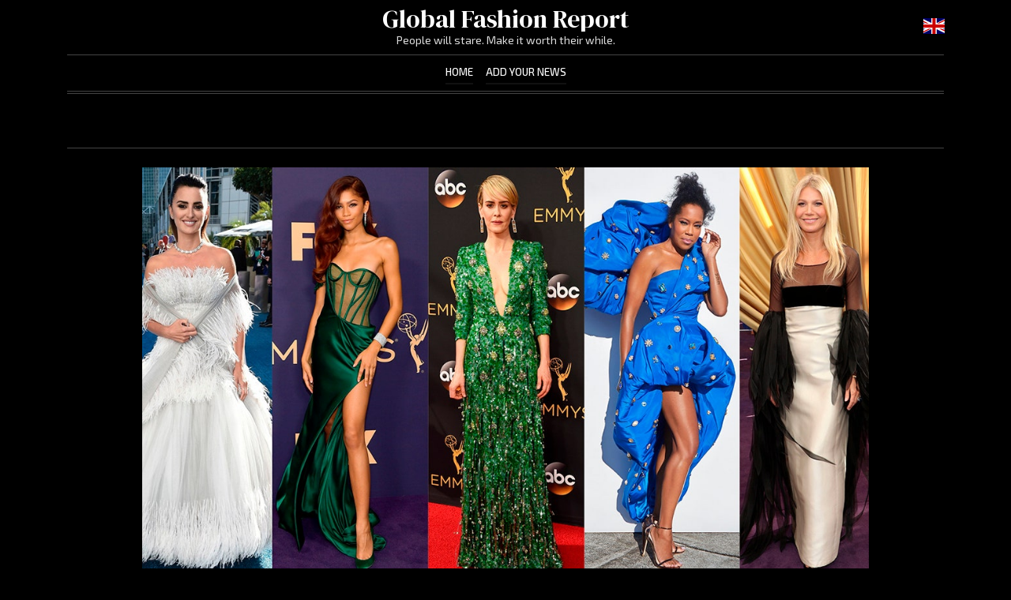

--- FILE ---
content_type: text/html; charset=UTF-8
request_url: https://globalfashionreport.com/memorable-looks-from-the-emmys-that-stand-the-test-of-time
body_size: 6575
content:
<!doctype html>
<html lang="en">
	<head>
		<meta charset="utf-8">
		<meta name="viewport" content="width=device-width, initial-scale=1, shrink-to-fit=no">
		<title>Memorable Looks From the Emmys That Stand the Test of Time - Global Fashion Report</title><meta name="description" content="These are the best dresses that made an impact on the Emmy Awards’ red carpet."><meta name="author" content=""><meta name="keywords" content="memorable, looks, from, the, emmys, that, stand, the, test, of, time"><meta name="twitter:title" content="Memorable Looks From the Emmys That Stand the Test of Time - Global Fashion Report"><meta name="twitter:description" content="These are the best dresses that made an impact on the Emmy Awards’ red carpet."><meta property="og:title" content="Memorable Looks From the Emmys That Stand the Test of Time - Global Fashion Report>"><meta property="og:description" content="These are the best dresses that made an impact on the Emmy Awards’ red carpet."><meta property="og:site_name" content="Global Fashion Report"><meta property="og:image" content="https://asean2.ainewslabs.com/images/21/09/a8986630e4a0ebb3a23c82a0d736e1db.jpg"><meta name="twitter:image" content="https://asean2.ainewslabs.com/images/21/09/a8986630e4a0ebb3a23c82a0d736e1db.jpg"><meta property="og:type" content="article"><meta property="og:url" content="https://globalfashionreport.com/memorable-looks-from-the-emmys-that-stand-the-test-of-time">		<link rel="stylesheet" href="/vendor/bootstrap/bootstrap.min.css">
		<link rel="stylesheet" href="/vendor/swiper/css/swiper.min.css">
		<link rel="stylesheet" href="/vendor/lity/lity.min.css">
		<link rel="stylesheet" href="/vendor/ionicons/css/ionicons.min.css">
		<link rel="stylesheet" href="/vendor/lightslider/css/lightslider.css">
		<link rel="stylesheet" href="/vendor/slick/slick.css">
		<link rel="stylesheet" href="/vendor/slick/slick-theme.css">
		<link rel="stylesheet" href="/vendor/flags/flags.css">
		<link rel="stylesheet" href="/css/comments.css">
		<link rel="stylesheet" href="/css/app.css?n=246">
		<link rel="stylesheet" href="/css/3/site.css?n=246">
		<link rel="stylesheet" href="/css/3/0.css?n=246">
		<link rel="stylesheet" href="/css/3/dark.css?n=246">
	</head>
		<body class="body-article front-masonry style-0">
		<header class="sticky-top">
						<div class="header-main position-relative">
				<div class="container">
					<div class="header-main-in">
						<a id="sidebutton" href="#" data-click="togglemenu"><span></span></a>
						<h1 class="header-name"><a href="https://globalfashionreport.com/" class="decoration-none">Global Fashion Report</a></h1>
						<div class="header-slogan">People will stare. Make it worth their while.</div>
												<div id="langsel" class="dropdown">
							<a href="#" data-toggle="dropdown"><span class="current-lang flag-icon flag-icon-en"></span></a>
							<div class="dropdown-menu dropdown-menu-right">
								<span class="dropdown-item pl-3 font-weight-bold"><span class="flag-icon flag-icon-en mr-2"></span>English</span><a class="dropdown-item pl-3" href="/zh/"><span class="flag-icon flag-icon-zh mr-2"></span>Chinese (S) (简体中文)</a><a class="dropdown-item pl-3" href="/fr/"><span class="flag-icon flag-icon-fr mr-2"></span>French (Français)</a><a class="dropdown-item pl-3" href="/he/"><span class="flag-icon flag-icon-he mr-2"></span>Hebrew (עִבְרִית)</a><a class="dropdown-item pl-3" href="/hu/"><span class="flag-icon flag-icon-hu mr-2"></span>Hungarian (Magyar)</a><a class="dropdown-item pl-3" href="/sr/"><span class="flag-icon flag-icon-sr mr-2"></span>Serbian (Srpski)</a><a class="dropdown-item pl-3" href="/th/"><span class="flag-icon flag-icon-th mr-2"></span>Thai (ภาษาไทย)</a><a class="dropdown-item pl-3" href="/vi/"><span class="flag-icon flag-icon-vi mr-2"></span>Vietnamese (Tiếng Việt)</a>							</div>
						</div>
											</div>
				</div>
			</div>
						<div class="header-links">
				<div class="container">
					<div id="headernav" class="header-links-in">
						<ul class="list-unstyled m-0">
							<li><a href="./">Home</a></li><li><a href="addnews" class="add-news">Add Your News</a></li>						</ul>
					</div>
				</div>
			</div>
						<div class="header-end"><div class="container"><div class="header-end-in"></div></div></div>
		</header>
		<div id="main">
			<div class="top-slider-container"><div class="container"><div class="top-slider-widget"></div></div></div><div class="container py-3">
	<div class="row">
		<div class="col-xl-10 offset-xl-1 py-2">
			<div class="pb-4">
				<div class="text-center position-relative"><img src="https://asean2.ainewslabs.com/images/21/09/a8986630e4a0ebb3a23c82a0d736e1db.jpg" alt="Memorable Looks From the Emmys That Stand the Test of Time" class="img-fluid"></div>			</div>
			<h1 class="article-title">Memorable Looks From the Emmys That Stand the Test of Time</h1>
			<div class="article-meta"></div>
			<p class="article-subtitle">These are the best dresses that made an impact on the Emmy Awards’ red carpet.</p>
			<div class="article-body"><p>This Sunday marks the 73rd annual Emmy Awards, hosted by Cedric the Entertainer. (For all of the evening’s nominations, read on here.) Ahead of TV’s big night, and in honor of the red carpet that will happen beforehand, Vogue is looking back on some of the most memorable fashion looks to hit the step and repeat over the past 15 years. We’ve seen style on the red carpet run the gamut, from daring trends to classic Hollywood glamour. Here, we look back at the dresses that made an impact at the awards.<br><br>Although she wasn’t nominated, Blake Lively stole the spotlight in 2009 in a plunging neckline and high-slit dress from Versace. Also leading the way with a more-is-more look around that time was Heidi Klum in a John Galliano for Christian Dior Couture dress that recalled the smoldering elegance of Rita Hayworth. With beachy blonde waves and whimsical Chanel dresses, Sarah Jessica Parker and Jennifer Aniston also brought an air of romance to the big night.<br><br>On the other end of the spectrum, Mischa Barton, Keri Russell, and Kerry Washington have all dazzled in sequins from head to toe. Julianne Moore in Christian Dior Couture and Claire Danes in Lanvin showed that bold color can be a beguiling choice-ditto for Allison Williams in Oscar de la Renta and Katie Holmes in Calvin Klein Collection. A favorite from the 2013 Emmys was Kiernan Shipka, who wore an intricate Delpozo dress that was sophisticated without being stuffy.<br><br>The following year, Gwen Stefani all but stole the show in a shimmering Atelier Versace number boasting edgy metal detailing. More recently, Lady Gaga opted for an all-black gown by stylist turned designer and close personal friend, Brandon Maxwell. The asymmetric neckline flattered Lady Gaga’s 5-foot-1 frame and furthermore showcased her signature sense of dramatic flair.<br><br>At the 2018 Emmys, pink was the color of the night: Tracee Ellis Ross wowed in a voluminous Valentino Haute Couture gown, while Westworld’s Thandie Newton did sleek minimalism in a Brandon Maxwell column gown. But whether they brought home a statuette or not, these women’s fashion choices made them part of the winner’s circle. Last year, notable moments included Kendall Jenner's floral Richard Quinn gown, which was offset with a latex undergarment by Vex Clothing worn underneath. Gwyneth Paltrow also proved that vintage could feel just as fresh as straight-off-the-runway, sporting an archival Valentino creation that was extremely chic.<br><br>For last year’s virtual Emmys, stars didn’t skimp on the fashion. A highlight was Zendaya in Christopher John Rogers’s polka-dotted ball gown, which she wore while accepting her award for Outstanding Lead Actress in a Drama Series, for her role in Euphoria. A winning gown for a big winner of the night.<br><br>Below, see these and more of the 45 best moments in Emmys red carpet history.</p><p><img style="" src="/images/21/09/m-2entemmmzmt.jpg" class="img-fluid d-block mx-auto"></p><p><img style="" src="/images/21/09/m-2entemmmzkr.jpg" class="img-fluid d-block mx-auto"></p><p><img style="" src="/images/21/09/m-2entemmmvpt.jpg" class="img-fluid d-block mx-auto"></p><p><img style="" src="/images/21/09/m-2entemmmver.jpg" class="img-fluid d-block mx-auto"></p><p><img style="" src="/images/21/09/m-2entemmmvrp.jpg" class="img-fluid d-block mx-auto"></p><p><img style="" src="/images/21/09/m-2entemmmvrk.jpg" class="img-fluid d-block mx-auto"></p><p><img style="" src="/images/21/09/m-2entemmmvtb.jpg" class="img-fluid d-block mx-auto"></p><p><img style="" src="/images/21/09/m-2entemmmvzv.jpg" class="img-fluid d-block mx-auto"></p><p><img style="" src="/images/21/09/m-2entemmmvvv.jpg" class="img-fluid d-block mx-auto"></p><p><img style="" src="/images/21/09/m-2entemmmvnz.jpg" class="img-fluid d-block mx-auto"></p><p><img style="" src="/images/21/09/m-2entemmmvbn.jpg" class="img-fluid d-block mx-auto"></p><p><img style="" src="/images/21/09/m-2entemmmvkp.jpg" class="img-fluid d-block mx-auto"><br></p></div>
			
			<div class="d-flex"><div class="py-2"><ul class="list-inline share-article"><li class="list-inline-item"><a href="https://www.facebook.com/sharer/sharer.php?u=https%3A%2F%2Fglobalfashionreport.com%2Fmemorable-looks-from-the-emmys-that-stand-the-test-of-time" class="ion-social-facebook" target="_blank"></a></li><li class="list-inline-item"><a href="https://twitter.com/intent/tweet?url=https%3A%2F%2Fglobalfashionreport.com%2Fmemorable-looks-from-the-emmys-that-stand-the-test-of-time&text=Memorable+Looks+From+the+Emmys+That+Stand+the+Test+of+Time" class="ion-social-twitter" target="_blank"></a></li><li class="list-inline-item"><a href="https://www.reddit.com/submit?url=https%3A%2F%2Fglobalfashionreport.com%2Fmemorable-looks-from-the-emmys-that-stand-the-test-of-time" class="ion-social-reddit" target="_blank"></a></li><li class="list-inline-item"><a href="mailto:?to=&body=https://globalfashionreport.com/memorable-looks-from-the-emmys-that-stand-the-test-of-time&subject=Memorable Looks From the Emmys That Stand the Test of Time" class="ion-email"></a></li></ul></div></div>			
			<div class="row py-2">
				<div class="col-md-4 mb-3"><div class="article article-down"><a href="phil-oh-s-best-street-style-photos-from-the-new-york-fashion-week-spring-2023-shows" title="Phil Oh’s Best Street Style Photos From the New York Fashion Week Spring 2023 Shows" class="d-block"><img src="https://asean2.ainewslabs.com/images/22/09/7b12723050b8823e747ccb499cdb2e89_t.jpg" alt="Phil Oh’s Best Street Style Photos From the New York Fashion Week Spring 2023 Shows" class="img-fluid"></a><div class="art-content"><h4 class="art-title"><a href="phil-oh-s-best-street-style-photos-from-the-new-york-fashion-week-spring-2023-shows" title="Phil Oh’s Best Street Style Photos From the New York Fashion Week Spring 2023 Shows" class="stretched-link">Phil Oh’s Best Street Style Photos From the New York Fashion Week Spring 2023 Shows</a></h4><div class="art-sub art-sub-h4">This season New York Fashion Week has brought in a worldwide crowd of stars thanks to a packed season that even includes shows...</div><div class="art-meta art-meta-h4"></div></div></div></div><div class="col-md-4 mb-3"><div class="article article-down"><a href="evtnmb-6-skincare-brands-beauty-editors-swear-by" title="6 skincare brands beauty editors swear by" class="d-block"><img src="https://asean2.ainewslabs.com/images/22/08/b-2ennpvnpnzt_t.jpg" alt="6 skincare brands beauty editors swear by" class="img-fluid"></a><div class="art-content"><h4 class="art-title"><a href="evtnmb-6-skincare-brands-beauty-editors-swear-by" title="6 skincare brands beauty editors swear by" class="stretched-link">6 skincare brands beauty editors swear by</a></h4><div class="art-sub art-sub-h4">From allergen-neutral skincare to the green juice for your skin and blemish-fighting powerhouses. Let us introduce you to the insider-favouri...</div><div class="art-meta art-meta-h4"></div></div></div></div><div class="col-md-4 mb-3"><div class="article article-down"><a href="what-to-wear-in-a-heatwave-according-to-a-celebrity-stylist" title="What to wear in a heatwave, according to a celebrity stylist" class="d-block"><img src="https://asean2.ainewslabs.com/images/22/08/b-2ennptmnrbk_t.jpg" alt="What to wear in a heatwave, according to a celebrity stylist" class="img-fluid"></a><div class="art-content"><h4 class="art-title"><a href="what-to-wear-in-a-heatwave-according-to-a-celebrity-stylist" title="What to wear in a heatwave, according to a celebrity stylist" class="stretched-link">What to wear in a heatwave, according to a celebrity stylist</a></h4><div class="art-sub art-sub-h4">It’s hot, but you can still look cool</div><div class="art-meta art-meta-h4"></div></div></div></div><div class="col-md-4 mb-3"><div class="article article-down"><a href="evtnmz-51-home-library-designs-that-will-have-book-lovers-lost-for-hours" title="51 Home Library Designs That Will Have Book Lovers Lost For Hours" class="d-block"><img src="https://asean2.ainewslabs.com/images/22/08/b-2ennptnnvtb_t.jpg" alt="51 Home Library Designs That Will Have Book Lovers Lost For Hours" class="img-fluid"></a><div class="art-content"><h4 class="art-title"><a href="evtnmz-51-home-library-designs-that-will-have-book-lovers-lost-for-hours" title="51 Home Library Designs That Will Have Book Lovers Lost For Hours" class="stretched-link">51 Home Library Designs That Will Have Book Lovers Lost For Hours</a></h4><div class="art-sub art-sub-h4">Inspiration for home library designs, including bespoke bookcases, double-height libraries, mezzanine libraries, librarian ladders, and cosy reading nooks.</div><div class="art-meta art-meta-h4"></div></div></div></div><div class="col-md-4 mb-3"><div class="article article-down"><a href="evtnmr-the-7-biggest-beauty-trends-of-paris-fashion-week-fall-2022" title="The 7 Biggest Beauty Trends of Paris Fashion Week Fall 2022" class="d-block"><img src="https://asean2.ainewslabs.com/images/22/08/b-2ennptvzerv_t.jpg" alt="The 7 Biggest Beauty Trends of Paris Fashion Week Fall 2022" class="img-fluid"></a><div class="art-content"><h4 class="art-title"><a href="evtnmr-the-7-biggest-beauty-trends-of-paris-fashion-week-fall-2022" title="The 7 Biggest Beauty Trends of Paris Fashion Week Fall 2022" class="stretched-link">The 7 Biggest Beauty Trends of Paris Fashion Week Fall 2022</a></h4><div class="art-sub art-sub-h4">From swingy bobs to jewel-toned pops of color, here are the seven standout hair and makeup trends from Paris Fashion Week.</div><div class="art-meta art-meta-h4"></div></div></div></div><div class="col-md-4 mb-3"><div class="article article-down"><a href="evtnnk-horoscope-makeup-is-trending-check-your-beauty-vibe-based-on-your-zodiac-sign" title="Horoscope makeup is trending: Check your beauty vibe based on your zodiac sign" class="d-block"><img src="https://asean2.ainewslabs.com/images/22/08/b-2ennpekptpt_t.jpg" alt="Horoscope makeup is trending: Check your beauty vibe based on your zodiac sign" class="img-fluid"></a><div class="art-content"><h4 class="art-title"><a href="evtnnk-horoscope-makeup-is-trending-check-your-beauty-vibe-based-on-your-zodiac-sign" title="Horoscope makeup is trending: Check your beauty vibe based on your zodiac sign" class="stretched-link">Horoscope makeup is trending: Check your beauty vibe based on your zodiac sign</a></h4><div class="art-sub art-sub-h4">Horoscopes haven&#039;t been this big since we stopped reading Mizz Magazine in the noughties. But they&#039;re back and even more...</div><div class="art-meta art-meta-h4"></div></div></div></div><div class="col-md-4 mb-3"><div class="article article-down"><a href="kaia-gerber-just-wore-the-summer-s-most-in-demand-sneaker" title="Kaia Gerber Just Wore the Summer&#039;s Most In-Demand Sneaker" class="d-block"><img src="https://asean2.ainewslabs.com/images/22/08/b-2envkzenmbb_t.jpg" alt="Kaia Gerber Just Wore the Summer&#039;s Most In-Demand Sneaker" class="img-fluid"></a><div class="art-content"><h4 class="art-title"><a href="kaia-gerber-just-wore-the-summer-s-most-in-demand-sneaker" title="Kaia Gerber Just Wore the Summer&#039;s Most In-Demand Sneaker" class="stretched-link">Kaia Gerber Just Wore the Summer&#039;s Most In-Demand Sneaker</a></h4><div class="art-sub art-sub-h4">Just about everyone in Hollywood has been spotted wearing a pair.</div><div class="art-meta art-meta-h4"></div></div></div></div><div class="col-md-4 mb-3"><div class="article article-down"><a href="evtnnp-street-style-loves-a-micro-short-for-summer" title="Street Style Loves a Micro Short for Summer" class="d-block"><img src="https://asean2.ainewslabs.com/images/22/08/b-2envkzezpmr_t.jpg" alt="Street Style Loves a Micro Short for Summer" class="img-fluid"></a><div class="art-content"><h4 class="art-title"><a href="evtnnp-street-style-loves-a-micro-short-for-summer" title="Street Style Loves a Micro Short for Summer" class="stretched-link">Street Style Loves a Micro Short for Summer</a></h4><div class="art-sub art-sub-h4">Bare miles of legs with the shortest of shorts.</div><div class="art-meta art-meta-h4"></div></div></div></div><div class="col-md-4 mb-3"><div class="article article-down"><a href="marques-almeida-fall-2022-ready-to-wear-collection" title="Marques’Almeida Fall 2022 Ready-to-Wear Collection" class="d-block"><img src="https://asean2.ainewslabs.com/images/22/08/3913148654f0add08831e9245edc1c54_t.jpg" alt="Marques’Almeida Fall 2022 Ready-to-Wear Collection" class="img-fluid"></a><div class="art-content"><h4 class="art-title"><a href="marques-almeida-fall-2022-ready-to-wear-collection" title="Marques’Almeida Fall 2022 Ready-to-Wear Collection" class="stretched-link">Marques’Almeida Fall 2022 Ready-to-Wear Collection</a></h4><div class="art-sub art-sub-h4">Marques’Almeida Fall 2022 Ready-to-Wear collection, runway looks, beauty, models, and reviews.</div><div class="art-meta art-meta-h4"></div></div></div></div><div class="col-md-4 mb-3"><div class="article article-down"><a href="evtnvt-14-cult-classic-lipstick-shades-every-beauty-lover-must-own" title="14 Cult Classic Lipstick Shades Every Beauty Lover Must Own" class="d-block"><img src="https://asean2.ainewslabs.com/images/22/07/b-2envkrtrbmt_t.jpg" alt="14 Cult Classic Lipstick Shades Every Beauty Lover Must Own" class="img-fluid"></a><div class="art-content"><h4 class="art-title"><a href="evtnvt-14-cult-classic-lipstick-shades-every-beauty-lover-must-own" title="14 Cult Classic Lipstick Shades Every Beauty Lover Must Own" class="stretched-link">14 Cult Classic Lipstick Shades Every Beauty Lover Must Own</a></h4><div class="art-sub art-sub-h4">From true reds to nuanced nudes, here, a dozen cult lipsticks with that certain something loyal masses can’t get enough of.</div><div class="art-meta art-meta-h4"></div></div></div></div><div class="col-md-4 mb-3"><div class="article article-down"><a href="heatwave-dressing-the-street-style-way" title="Heatwave Dressing—The Street Style Way" class="d-block"><img src="https://asean2.ainewslabs.com/images/22/07/168e52bf5ec132807a265869f68aaad2_t.jpg" alt="Heatwave Dressing—The Street Style Way" class="img-fluid"></a><div class="art-content"><h4 class="art-title"><a href="heatwave-dressing-the-street-style-way" title="Heatwave Dressing—The Street Style Way" class="stretched-link">Heatwave Dressing—The Street Style Way</a></h4><div class="art-sub art-sub-h4">It’s hot in here. Try a lingerie top or bare it all this summer with some inspiration from our street stylers.</div><div class="art-meta art-meta-h4"></div></div></div></div><div class="col-md-4 mb-3"><div class="article article-down"><a href="miranda-kerr-on-crystals-in-skincare-and-her-beauty-brand-kora" title="Miranda Kerr talks crystals in skincare and how the KORA Organics Turmeric Glow Foaming Cleanser changed her beauty routine" class="d-block"><img src="https://asean2.ainewslabs.com/images/22/07/b-2envmnznrmt_t.jpg" alt="Miranda Kerr talks crystals in skincare and how the KORA Organics Turmeric Glow Foaming Cleanser changed her beauty routine" class="img-fluid"></a><div class="art-content"><h4 class="art-title"><a href="miranda-kerr-on-crystals-in-skincare-and-her-beauty-brand-kora" title="Miranda Kerr talks crystals in skincare and how the KORA Organics Turmeric Glow Foaming Cleanser changed her beauty routine" class="stretched-link">Miranda Kerr talks crystals in skincare and how the KORA Organics Turmeric Glow Foaming Cleanser changed her beauty routine</a></h4><div class="art-sub art-sub-h4">Miranda Kerr knows a thing or two when it comes to beauty. Here, she talks us through her beauty routine and infusing skincare with crystals.</div><div class="art-meta art-meta-h4"></div></div></div></div><div class="col-md-4 mb-3"><div class="article article-down"><a href="at-manila-s-rainbow-ball-voguing-holds-a-special-meaning" title="At Manila’s Rainbow Ball, Voguing Holds a Special Meaning" class="d-block"><img src="https://asean2.ainewslabs.com/images/22/07/b-2envmtmvzrp_t.jpg" alt="At Manila’s Rainbow Ball, Voguing Holds a Special Meaning" class="img-fluid"></a><div class="art-content"><h4 class="art-title"><a href="at-manila-s-rainbow-ball-voguing-holds-a-special-meaning" title="At Manila’s Rainbow Ball, Voguing Holds a Special Meaning" class="stretched-link">At Manila’s Rainbow Ball, Voguing Holds a Special Meaning</a></h4><div class="art-sub art-sub-h4">“The Rainbow Ball is a safe space for people to be themselves.”</div><div class="art-meta art-meta-h4"></div></div></div></div>			</div>
		</div>
	</div>
</div>
<script type="text/javascript">
	var ARTMEDIA=[{"image":"https:\/\/asean2.ainewslabs.com\/images\/21\/09\/a8986630e4a0ebb3a23c82a0d736e1db.jpg","yt":"","yt_listtype":"","yt_list":"","yt_start":"","yt_end":"","video":"","text":"","image9x16":null,"video9x16":null}];
	var INSLIDER={};
	var PRSOURCE='';
	var PRREF='';
</script>		</div>
		<footer>
			<div class="container footer-wrap">
				<div class="footer-name-wrap">
					<a href="https://globalfashionreport.com/" class="footer-name">Global Fashion Report</a>
				</div>
				<div class="row">
					<div class="co-12 col-lg-6">
						<p class="footer-about"></p>
											</div>
					<div class="col-12 col-lg-6">
						<div class="form-row footer-links">
													</div>
					</div>
				</div>
				<div class="footer-bottom d-flex flex-column-reverse flex-md-row align-items-center justify-content-between">
					<div class="footer-copy">&copy;2007-2026 Global Fashion Report</div><div class="footer-bottom-links"> <span><a href="contact">Contact Us</a></span></div>				</div>
			</div>
		</footer>
			<div id="imgviewer" class="loading d-none p-3">
		<div class="closeviewer"><a href="#" data-click="hideimslider" class="text-white decoration-none fs-6 p-2">&times;</a></div>
		<div class="viewercontent w-100 h-100">
			<div id="imgviewslider" class="swiper-container w-100 h-100">
				<div class="swiper-wrapper"></div>
				<div class="swiper-button-next"></div>
				<div class="swiper-button-prev"></div>
				<div class="swiper-pagination"></div>
			</div>
		</div>
	</div><script>var TSARTICLES=[{"url":"https:\/\/globalfashionreport.com\/phil-oh-s-best-street-style-photos-from-the-new-york-fashion-week-spring-2023-shows","image":"https:\/\/asean2.ainewslabs.com\/images\/22\/09\/7b12723050b8823e747ccb499cdb2e89_t.jpg","title":"Phil Oh\u2019s Best Street Style Photos From the New York Fashion Week Spring 2023 Shows"},{"url":"https:\/\/globalfashionreport.com\/evtnmb-6-skincare-brands-beauty-editors-swear-by","image":"https:\/\/asean2.ainewslabs.com\/images\/22\/08\/b-2ennpvnpnzt_t.jpg","title":"6 skincare brands beauty editors swear by"},{"url":"https:\/\/globalfashionreport.com\/what-to-wear-in-a-heatwave-according-to-a-celebrity-stylist","image":"https:\/\/asean2.ainewslabs.com\/images\/22\/08\/b-2ennptmnrbk_t.jpg","title":"What to wear in a heatwave, according to a celebrity stylist"},{"url":"https:\/\/globalfashionreport.com\/evtnmz-51-home-library-designs-that-will-have-book-lovers-lost-for-hours","image":"https:\/\/asean2.ainewslabs.com\/images\/22\/08\/b-2ennptnnvtb_t.jpg","title":"51 Home Library Designs That Will Have Book Lovers Lost For Hours"},{"url":"https:\/\/globalfashionreport.com\/evtnmr-the-7-biggest-beauty-trends-of-paris-fashion-week-fall-2022","image":"https:\/\/asean2.ainewslabs.com\/images\/22\/08\/b-2ennptvzerv_t.jpg","title":"The 7 Biggest Beauty Trends of Paris Fashion Week Fall 2022"},{"url":"https:\/\/globalfashionreport.com\/evtnnk-horoscope-makeup-is-trending-check-your-beauty-vibe-based-on-your-zodiac-sign","image":"https:\/\/asean2.ainewslabs.com\/images\/22\/08\/b-2ennpekptpt_t.jpg","title":"Horoscope makeup is trending: Check your beauty vibe based on your zodiac sign"},{"url":"https:\/\/globalfashionreport.com\/kaia-gerber-just-wore-the-summer-s-most-in-demand-sneaker","image":"https:\/\/asean2.ainewslabs.com\/images\/22\/08\/b-2envkzenmbb_t.jpg","title":"Kaia Gerber Just Wore the Summer's Most In-Demand Sneaker"},{"url":"https:\/\/globalfashionreport.com\/evtnnp-street-style-loves-a-micro-short-for-summer","image":"https:\/\/asean2.ainewslabs.com\/images\/22\/08\/b-2envkzezpmr_t.jpg","title":"Street Style Loves a Micro Short for Summer"},{"url":"https:\/\/globalfashionreport.com\/marques-almeida-fall-2022-ready-to-wear-collection","image":"https:\/\/asean2.ainewslabs.com\/images\/22\/08\/3913148654f0add08831e9245edc1c54_t.jpg","title":"Marques\u2019Almeida Fall 2022 Ready-to-Wear Collection"},{"url":"https:\/\/globalfashionreport.com\/evtnvt-14-cult-classic-lipstick-shades-every-beauty-lover-must-own","image":"https:\/\/asean2.ainewslabs.com\/images\/22\/07\/b-2envkrtrbmt_t.jpg","title":"14 Cult Classic Lipstick Shades Every Beauty Lover Must Own"},{"url":"https:\/\/globalfashionreport.com\/heatwave-dressing-the-street-style-way","image":"https:\/\/asean2.ainewslabs.com\/images\/22\/07\/168e52bf5ec132807a265869f68aaad2_t.jpg","title":"Heatwave Dressing\u2014The Street Style Way"},{"url":"https:\/\/globalfashionreport.com\/miranda-kerr-on-crystals-in-skincare-and-her-beauty-brand-kora","image":"https:\/\/asean2.ainewslabs.com\/images\/22\/07\/b-2envmnznrmt_t.jpg","title":"Miranda Kerr talks crystals in skincare and how the KORA Organics Turmeric Glow Foaming Cleanser changed her beauty routine"},{"url":"https:\/\/globalfashionreport.com\/at-manila-s-rainbow-ball-voguing-holds-a-special-meaning","image":"https:\/\/asean2.ainewslabs.com\/images\/22\/07\/b-2envmtmvzrp_t.jpg","title":"At Manila\u2019s Rainbow Ball, Voguing Holds a Special Meaning"},{"url":"https:\/\/globalfashionreport.com\/5-hot-swimwear-trends-to-know-from-miami-s-swim-fashion-week","image":"https:\/\/asean2.ainewslabs.com\/images\/22\/07\/b-2envmrenknv_t.jpg","title":"5 hot swimwear trends to know from Miami\u2019s Swim Fashion Week"},{"url":"https:\/\/globalfashionreport.com\/evtner-33-bright-eyeshadow-looks-to-revive-your-makeup-routine","image":"https:\/\/asean2.ainewslabs.com\/images\/22\/06\/b-2envvknpvvp_t.jpg","title":"33 bright eyeshadow looks, to revive your makeup routine"}];</script>		<script src="/vendor/jquery.js"></script>
		<script src="/vendor/popper/popper.min.js"></script>
		<script src="/vendor/bootstrap/bootstrap.min.js"></script>
		<script src="/vendor/isotope/imagesloaded.pkgd.min.js"></script>
		<script src="/vendor/isotope/isotope.pkgd.min.js"></script>
		<script src="/vendor/autosize/autosize.min.js"></script>
		<script src="/vendor/swiper/js/swiper.min.js"></script>
		<script src="/vendor/lightslider/js/lightslider.js"></script>
		<script src="/vendor/slick/slick.min.js"></script>
		<script src="/vendor/lity/lity.fix.js?v=246"></script>
		<script src="/js/comments.js?v=246"></script>
		<script src="/js/app.js?v=246"></script>
		<script src="/js/3/site.js?v=246"></script>
		1	</body>
</html>


--- FILE ---
content_type: text/css
request_url: https://globalfashionreport.com/css/3/site.css?n=246
body_size: 1995
content:
.header-top-in ul {
	display: flex;
	justify-content: center;
	padding-top: 0;
}
.header-top-in li {
	font-size: .875rem;
	white-space: nowrap;
	padding: 0 .5rem;
}
.header-top-in a {
	text-decoration: none!important;
}
.header-main-in {
	position: relative;
	text-align: center;
	padding: .5rem 0;
	min-height: 3.5rem;
}
.header-name {
	font-size: 1.5rem;
	line-height: 1;
	white-space: nowrap;
	margin: 0 40px;
	overflow: hidden;
}
.header-slogan {
	font-size: .875rem;
}
.header-links {
	font-size: .925rem;
}
#sidebutton {
	display: block;
	position: absolute;
	top: 50%;
	left: -5px;
	height: 33px;
	width: 40px;
	padding: 0 0 0 5px;
	margin: -16px 0 0 0;
	z-index: 1;
}
#sidebutton span, #sidebutton span:before, #sidebutton span:after {
	position: absolute;
	top: 5px;
	content: ' ';
	display: block;
	height: 3px;
	width: 28px;
	background-color: #333;
	border-radius: 10px;
	transition: all 0.2s;
}
#sidebutton span:before {
	top: 8px;
}
#sidebutton span:after {
	top: 16px;
}
.open #sidebutton span {
	top: 14px;
	transform: rotate(45deg);
}
.open #sidebutton span:before {
	opacity: 0;
}
.open #sidebutton span:after {
	top: 0;
	transform: rotate(-90deg);
}
#langsel {
	display: block;
	position: absolute;
	top: 50%;
	right: -5px;
	height: 33px;
	width: 40px;
	padding: 0 0 0 5px;
	margin: -16px 0 0 0;
	z-index: 1;
}
.flag-icon.current-lang {
	width: 1.74rem;
	height: 1.3rem;
}
#headernav {
	position: absolute;
	left: 0;
	top: 100%;
	right: 0;
	height: 0;
	background-color: #000;
	padding: 0 1.5rem;
	overflow: hidden;
	z-index: 1099;
	transition: height 0.4s;
}
.open #headernav {
	height: calc(100vh - 65px);
}
#headernav ul {
	padding-top: 1.5rem;
}
#headernav a {
	display: inline-block;
	text-decoration: none;
	color: #fff;
	padding: 0;
	transition: padding 0.4s;
}
.open #headernav a {
	padding: .75rem 0;
}
#headernav a.tv {
	display: block;
	border-radius: 3px;
	padding-left: .5rem;
	padding-right: .5rem;
}
#totop {
	position: fixed;
	bottom: 10px;
	right: 10px;
	width: 40px;
	height: 40px;
	text-align: center;
	font-size: 22px;
	line-height: 38px;
	border: 1px solid #777;
	z-index: 999;
	transition: opacity .4s ease-in-out;
}
#main {
	min-height: 380px;
}
footer {
	font-size: .925rem;
	padding: 3.5rem 0;
}
.footer-name-wrap {
	padding-top: .5rem;
	padding-bottom: .5rem;
}
.footer-name {
	font-size: 1.5rem;
	font-weight: bold;
	text-decoration: none!important;
}
.footer-bottom {
	font-size: .875rem;
	padding-top: 1rem;
}
.footer-bottom span {
	display: inline-block;
	white-space: nowrap;
	padding: 0 .25rem 0 0;
}

/* front page */
.front-in {
	padding-top: 1.5rem;
}
.article {
	position: relative;
}
.article.article-over:before {
	content: ' ';
	position: absolute;
	top: 0;
	bottom: 0;
	left: 0;
	right: 0;
	-webkit-transition: opacity 300ms ease;
	-moz-transition: opacity 300ms ease;
	transition: opacity 300ms ease;
	background: -webkit-linear-gradient(bottom,rgba(0,0,0,.8) 0%,rgba(0,0,0,.8) 20%,rgba(0,0,0,0) 80%,rgba(0,0,0,0) 100%);
	background: -moz-linear-gradient(bottom,rgba(0,0,0,.8) 0%,rgba(0,0,0,.8) 20%,rgba(0,0,0,0) 80%,rgba(0,0,0,0) 100%);
	background: linear-gradient(to top,rgba(0,0,0,.8) 0%,rgba(0,0,0,.8) 20%,rgba(0,0,0,0) 80%,rgba(0,0,0,0) 100%);
	opacity: .8;
	pointer-events: none;
	z-index: 1;
}
.art-content {
	position: relative;
}
.article-over .art-content {
	position: absolute;
	left: 0;
	bottom: 0;
	z-index: 2;
}
.article-down .art-content {
	padding: .5rem 0;
}
.art-content h2 {
	font-size: 1.25rem;
	padding: .5rem 0;
	max-height: 3.5rem;
	overflow: hidden;
}
.art-content h3 {
	font-weight: 400;
	font-size: 1.1rem;
	padding: .25rem 0;
	max-height: 3rem;
	overflow: hidden;
}
.art-content h4 {
	font-weight: 400;
	font-size: 1rem;
	padding: .25rem 0;
	max-height: 4rem;
	overflow: hidden;
}
.art-title a {
	text-decoration: none!important;
}
.art-meta {
	font-size: .75rem;
	color: #fff;
}
.art-meta-h2 {
	padding: 0 0 .5rem 0;
}
.art-meta-h3 {
	padding: 0 0 .5rem 0;
}
.art-meta-h4 {
	padding: 0 0 .5rem 0;
}
.article-over h2, .article-over .art-meta-h2, .article-over .art-sub-h2 {
	padding-right: 1rem;
	padding-left: 1rem;
}
.article-over h3, .article-over .art-meta-h3, .article-over .art-sub-h3 {
	padding-right: .75rem;
	padding-left: .75rem;
}
.article-over h4, .article-over .art-meta-h4, .article-over .art-sub-h4 {
	padding-right: .5rem;
	padding-left: .5rem;
}

.article-over .art-title, .article-over .art-meta {
	color: #fff;
}
.article-over .art-sub {
	color: #dfdfdf;
}
.article-over .art-title a {
	color: #fff!important;
}

.art-row {
	margin-right: -10px;
    margin-left: -10px;
}
.art-row>.col, .art-row>[class*=col-] {
    padding-right: 10px;
    padding-left: 10px;
}
.art-padding {
	padding-bottom: 20px;
}
.art-main .embed-responsive-item {
	text-align: center;
}

.art-pack {
	border: 1px solid #fff;
}
.art-pack-0 {
	-ms-flex: 0 0 100%;
	flex: 0 0 100%;
	max-width: 100%;
}
.art-pack-1, .art-pack-2, .art-pack-3, .art-pack-4 {
	-ms-flex: 0 0 50%;
	flex: 0 0 50%;
	max-width: 50%;
}
.art-pack-0 h3 {
	font-size: 1.25rem;
}
.art-pack-1 h3, .art-pack-2 h3, .art-pack-3 h3, .art-pack-4 h3 {
	font-size: 1rem;
}
.art-pack img {
	width: 100%;
}

.cat-title a {
	text-decoration: none!important;
}

/* grid */
#newswrap {
	margin: 0 -15px;
	overflow: hidden;
}
#newsgrid {
	width: 100%;
	max-width: 100%;
}
.news-sizer, .news-item {
	width: 100%;
}
.news-box {
	position: relative;
	left: -1px;
	border-left: 1px solid #aaa;
	padding: 15px 15px 0 15px;
}
.news-in {
	display: block;
	border-bottom: 1px solid #aaa;
	padding: 0 0 15px 0;
}

/* article */
.text-art {
	padding-top: 1rem;
}
.text-art-title a {
	text-decoration: none;
}
.gallerybg {
	position: absolute;
	top: 0;
	left: 0;
	right: 0;
	bottom: 0;
	width: 100%;
	height: 100%;
	background-position: center;
	background-size: cover;
	opacity: .5;
	z-index: -1;
}
.lSSlideOuter .lSPager.lSGallery img {
	-webkit-filter: grayscale(100%);
	filter: grayscale(100%);
}
.lSSlideOuter .lSPager.lSGallery .active img {
	-webkit-filter: grayscale(0);
	filter: grayscale(0);
}
.share-article a {
	display: inline-block;
	font-size: 1.5rem;
	text-decoration: none;
	text-align: center;
	line-height: 2.2rem;
	width: 2.4rem;
	height: 2.4rem;
	border-radius: .125rem;
	margin-right: .125rem;
}
.share-article a.ion-social-facebook {
	color: #fff!important;
	background-color: #4E4990!important;
	border: 1px solid #4E4990;
}
.share-article a.ion-social-twitter {
	color: #fff!important;
	background-color: #0098F4!important;
	border: 1px solid #0098F4;
}
.share-article a.ion-social-reddit {
	color: #fff!important;
	background-color: #FF4500!important;
	border: 1px solid #FF4500;
}
.share-article a.ion-email {
	color: #fff!important;
	background-color: #3B3B3B!important;
	border: 1px solid #3B3B3B;
}
.article-body img {
	max-width: 100%;
	height: auto;
}

@media (min-width: 768px) {
	.header-name {
		font-size: 2rem;
	}
	.news-item {
		float: left;
	}
	.news-sizer, .news-item {
		width: 50%;
	}
	.news-item.news-item-double {
		width: 100%;
	}
	.art-content h2 {
		font-size: 1.5rem;
		max-height: 4.5rem;
	}
}

@media (min-width: 992px) {
	header {
		position: static!important;
		top: 0;
		left: 0;
		right: 0;
		width: 100%;
		z-index: 1;
	}
	#sidebutton {
		display: none;
	}
	#headernav {
		position: static;
		height: auto;
		background-color: transparent;
		padding: .5rem 0;
	}
	#headernav ul {
		display: flex;
		justify-content: center;
		padding-top: 0;
	}
	#headernav a, #headernav a.tv {
		display: inline-block;
		padding: 0 .5rem;
	}
	.footer-copy {
		display: inline-block;
		padding-right: 1rem;
	}
	
	.art-content h2 {
		font-size: 2rem;
		max-height: 5.4rem;
	}
	
	.art-pack-0, .art-pack-1 {
		-ms-flex: 0 0 50%;
		flex: 0 0 50%;
		max-width: 50%;
	}
	.art-pack-2, .art-pack-3, .art-pack-4 {
		-ms-flex: 0 0 33.333333333%;
		flex: 0 0 33.333333333%;
		max-width: 33.333333333%;
	}
	.art-pack-0 h3, .art-pack-1 h3 {
		font-size: 1.25rem!important;
	}
	.art-pack-2 h3, .art-pack-3 h3, .art-pack-4 h3 {
		font-size: 1.1rem!important;
	}
}

@media (min-width: 1024px) {
	.news-item, .news-sizer {
		width: 25%;
	}
	.news-item.news-item-double {
		width: 50%;
	}
}